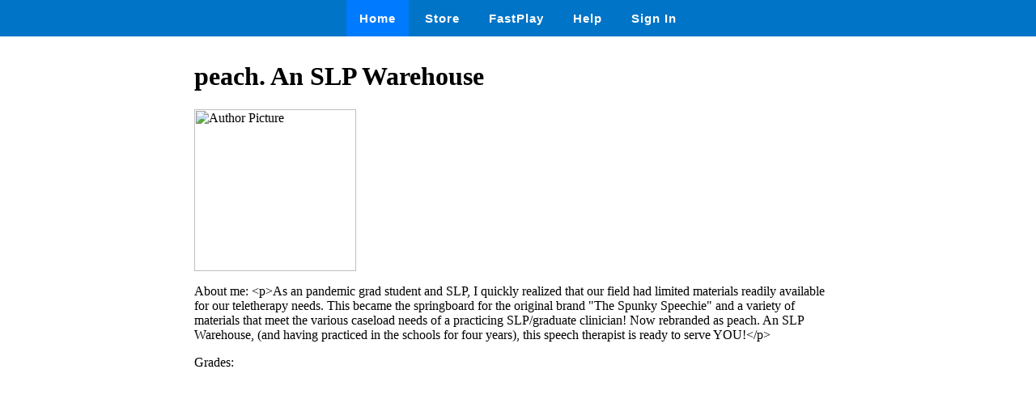

--- FILE ---
content_type: text/html
request_url: https://wow.boomlearning.com/store/authorId/jJxsCmXciAckoeSiz
body_size: 781
content:
<html lang="en">
	<head>
		<meta charset="UTF-8">
		<meta name="viewport" content="width=device-width, initial-scale=1.0"> 
		<title>
			 peach. An SLP Warehouse - Boom Cards Author 
		</title>
		<link rel="stylesheet" href="/ssr/boomcards.css">
		<link rel="icon" type="image/png" href="/favicon.png">

		
			<link rel="canonical" href="/store/authorId/jJxsCmXciAckoeSiz">
		

		
	</head>
	<body>
		<nav class="navbar">
			<a tabindex="0" class="tab-item active" href="/" data-ion-tab="">
				<i class="icon ion-ios-home"></i> Home
			</a>
			<a tabindex="0" class="tab-item" href="/search" data-ion-tab="">
				<i class="icon ion-ios-cart"></i> Store
			</a>
			<a tabindex="0" class="tab-item" href="/fastExplain" data-ion-tab="">
				<i class="icon ion-ios-bolt"></i> FastPlay
			</a>
			<a tabindex="0" class="tab-item" href="/help" data-ion-tab="">
				<i class="icon ion-help-circled"></i> Help
			</a>
			<a tabindex="0" class="tab-item" href="/signin" data-ion-tab="">
				<i class="icon ion-android-person"></i> Sign In
			</a>
		</nav>

		<div class="pagediv">
			
    <div class="storeDeck">
        <h1> peach. An SLP Warehouse </h1>
        <img src="https://boom-cards.s3-us-west-2.amazonaws.com/author/jJxsCmXciAckoeSiz.png" alt="Author Picture">

        <p>About me: &lt;p>As an pandemic grad student and SLP, I quickly realized that our field had limited materials readily available for our teletherapy needs. This became the springboard for the original brand "The Spunky Speechie" and a variety of materials that meet the various caseload needs of a practicing SLP/graduate clinician! Now rebranded as peach. An SLP Warehouse, (and having practiced in the schools for four years), this speech therapist is ready to serve YOU!&lt;/p> </p>
        <p>Grades:  </p>
    </div>

    

		</div>

		

	</body>
</html>

